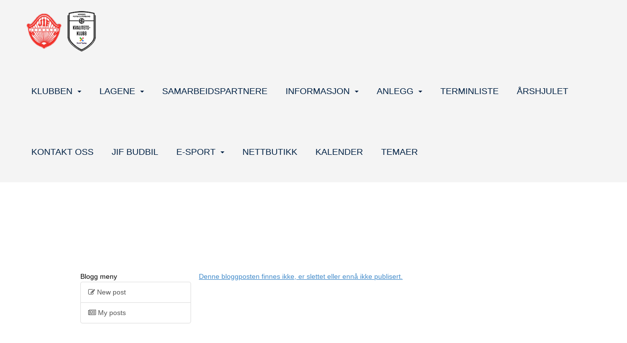

--- FILE ---
content_type: text/html
request_url: https://fotball.jif.no/next/blog/post/233033/invitasjon-til-trenerforum-jif-fotball-
body_size: 101435
content:

<!DOCTYPE html>
<html lang="no">
<head>
    <meta charset="utf-8" />
    <meta name="viewport" content="width=device-width, initial-scale=1.0" />
    
    <title></title>
    <link rel="shortcut icon" href="/files/favicon/200000195/7956/2023/12/5/ce112b94-8ab9-4607-88b3-bba5ee9b069b.png" type="image/x-icon" />
<script>
    (function () {
        var site = {"site":{"siteId":6222,"nifOrgSyncActive":true,"orgId":684524,"federationId":0,"applicationId":200000195,"applicationLogo":"https://cdn-bloc.no/background/200000195/394/2018/10/9/idrettenonline-logo.png","siteProfileUserId":1103214414,"siteProfileUserName":"Jevnaker IF Fotball","sitename":"Jevnaker Fotball","domain":"fotball.jif.no","mainSite":{"siteId":6222,"nifOrgSyncActive":true,"orgId":684524,"federationId":0,"applicationId":200000195,"applicationLogo":null,"siteProfileUserId":1103214414,"siteProfileUserName":"Jevnaker IF Fotball","sitename":"Jevnaker Fotball","domain":"fotball.jif.no","mainSite":null}},"mininetwork":{"siteId":6222,"miniNetworkId":218,"miniNetworkTitle":"JIF Allianse","domain":"fotball.jif.no","userId":1103214414,"mainSiteId":0,"siteIdForMemberDetails":0,"siteIdForEconomy":0},"isoCode":"nb-no","updateTime":"2025-11-03T13:24:24.9207957+01:00","dateFormat":"dd.mm.yy","webApiEndpoint":"https://webapi.webfarm3.bloc.no"};
        var siteContext = {"site":{"siteId":6222,"nifOrgSyncActive":true,"orgId":684524,"federationId":0,"applicationId":200000195,"applicationLogo":"https://cdn-bloc.no/background/200000195/394/2018/10/9/idrettenonline-logo.png","siteProfileUserId":1103214414,"siteProfileUserName":"Jevnaker IF Fotball","sitename":"Jevnaker Fotball","domain":"fotball.jif.no","mainSite":{"siteId":6222,"nifOrgSyncActive":true,"orgId":684524,"federationId":0,"applicationId":200000195,"applicationLogo":null,"siteProfileUserId":1103214414,"siteProfileUserName":"Jevnaker IF Fotball","sitename":"Jevnaker Fotball","domain":"fotball.jif.no","mainSite":null}},"mininetwork":{"siteId":6222,"miniNetworkId":218,"miniNetworkTitle":"JIF Allianse","domain":"fotball.jif.no","userId":1103214414,"mainSiteId":0,"siteIdForMemberDetails":0,"siteIdForEconomy":0},"isoCode":"nb-no","updateTime":"2025-11-03T13:24:24.9207957+01:00","dateFormat":"dd.mm.yy","webApiEndpoint":"https://webapi.webfarm3.bloc.no"};
        var userContext = {"mainProfile":{"userId":0,"guid":"","username":"","firstname":"","lastname":"","sex":0,"image":"","profileTypeId":0,"isPrimaryAccount":false},"currentProfile":{"userId":0,"guid":"","username":"","firstname":"","lastname":"","sex":0,"image":"","profileTypeId":0,"isPrimaryAccount":false},"accountId":0,"email":"","isWebmaster":false,"isPublisher":false,"isDevAdmin":false,"isNetworkAdmin":false,"updateTime":"2025-11-03T13:24:24.9252273+01:00"};
        var themeCollectionContext = {"id":0,"name":null,"thumbnail":null,"header":{"id":0,"lastModified":"2024-06-05T12:06:40.0686734Z","title":null,"favIcon":"/files/favicon/200000195/7956/2023/12/5/ce112b94-8ab9-4607-88b3-bba5ee9b069b.png","siteId":0,"image":null,"updateTime":"0001-01-01T00:00:00","css":"","creator":null,"isPublic":false,"about":null},"logo":{"lastModified":"2024-06-05T12:06:40.7405379Z","fileName":"","uploadTime":"2023-01-26T13:39:12.1923377+01:00","imageWidth":959,"imageHeight":959,"logoTopPosition":0,"logoLeftPosition":0,"logoMarginBottom":0,"logoCustomWidth":0,"logoCustomHeight":0,"containerHeight":959,"containerWidth":984,"logoVisibility":"always","disabled":true,"wrapperWidth":"984px","wrapperBackgroundColor":"","url":"/","wrapperMarginLeft":"0px","wrapperMarginRight":"0px","wrapperMarginTop":"0px","wrapperMarginBottom":"0px","wrapperBackgroundImage":"","wrapperBackgroundThemePosition":"","wrapperBackgroundThemeRepeat":"","wrapperBackgroundThemeFixedImage":"","wrapperBackgroundThemeSize":""},"background":{"id":0,"lastModified":"2024-06-05T12:06:39.4429447Z","categoryId":0,"title":null,"backgroundThemefile":"","backgroundThemeRepeat":"no-repeat","backgroundThemeColor":"rgb(255, 255, 255)","backgroundThemeFixedImage":"scroll","backgroundThemePosition":"center top","backgroundThemeSize":"auto"},"widgetAppearance":{"id":0,"lastModified":"2024-06-05T12:06:41.0686618Z","name":null,"enableWidgetAppearanceBorderRadius":false,"contentBorderColor":"#ffffff","contentFontColor":"#000000","contentBorderWidth":"0","contentBgColor":"#ffffff","paddingTop":"0px","paddingBottom":"0px","paddingLeft":"0px","paddingRight":"0px","wbgcolor":"rgba(255, 255, 255, 0)","wBoxedBorderColor":"#e7e7e7","wHeaderBgColor":"rgba(255, 255, 255, 0)","wBaseFontColor":"rgb(22, 22, 29)","wHeaderFontColor":"#000000","wHeaderTextAlign":"left","wCornerRadius":"0px","contentBorderRadius":"0px","wHeaderFontSize":"15px","wHeaderFontWeight":"bold","wHeaderFontFamily":"","wHeaderLinkColor":"#0054a6","wHeaderPadding":"8px","headerPaddingTop":"8px","headerPaddingRight":"8px","headerPaddingBottom":"8px","headerPaddingLeft":"8px","wContentPadding":"10px","contentPaddingTop":"10px","contentPaddingBottom":"10px","contentPaddingLeft":"10px","contentPaddingRight":"10px","wBoxedBorderWidth":"0","wBoxedBorderStyle":"none","wHeaderBorderWidth":"0","wHeaderBorderStyle":"none","wHeaderBorderColor":"#e7e7e7","wContentBorderWidth":"0","wContentBorderStyle":"none","wContentBorderColor":"#e7e7e7","siteLinkColor":"#0054a6","siteLinkHoverColor":"#0054a6","siteLinkActiveColor":"#0054a6","siteLinkVisitedColor":"#0054a6"},"font":{"lastModified":"2024-06-05T12:06:41.3811576Z","headingTextTransform":"none","headingFontColor":"rgb(22, 22, 29)","baseFontStyle":"normal","baseFontSize":"18px","baseFontFamily":"'Poppins', sans-serif;","baseFontColor":"rgb(22, 22, 29)","baseFontWeigthForJson":"normal","headingFontFamilyJson":"'Poppins', sans-serif;","headingFontStyleJson":"normal","headingFontWeightJson":"700","fontLineHeightJson":"1.5","headingLineHeight":"1.3","headingLetterSpacing":"","baseFontLetterSpacing":"normal"},"form":{"lastModified":"2024-06-05T12:06:43.2561356Z","enableFormControlBorderRadius":false,"smallFormControlBorderRadius":"3px","defaultFormControlBorderRadius":"4px","largeFormControlBorderRadius":"6px"},"navigation":{"lastModified":"2024-06-10T09:07:08.8717433Z","templateId":0,"height":"","fontWeight":"400","borderRadius":"0px 0px 0px 0px","borderTopLeftRadius":"0px","borderTopRightRadius":"0px","borderBottomRightRadius":"0px","borderBottomLeftRadius":"0px","submenuWidth":"200px","navOutherWidth":"100%","navInnerWidth":"1200px","width":"","logoImage":"https://cdn-bloc.no/background/200000195/6222/2024/6/10/638536144276999329nobg.png","mobileLogoImage":"","logoImageHeight":"94px","placementPosition":"belowLogoContainer","paddingLeft":"0px","paddingRight":"0px","paddingTop":"12px","paddingBottom":"12px","marginLeft":"16px","marginRight":"16px","marginTop":"40px","marginBottom":"40px","navOuterMarginTop":"0px","navOuterMarginRight":"0px","navOuterMarginBottom":"0px","navOuterMarginLeft":"0px","color":"","background":"rgb(244, 244, 244)","border":"rgba(255, 255, 255, 0)","linkColor":"rgb(0, 33, 68)","linkHoverColor":"rgb(115, 136, 143)","linkHoverBackground":"rgba(255, 255, 255, 0)","linkActiveColor":"rgb(115, 136, 143)","linkActiveBackground":"rgba(255, 255, 255, 0)","linkDisabledColor":"","linkDisabledBackground":"","brandColor":"","brandHoverColor":"","brandHoverBackground":"","brandText":"","brandVisibility":"always","brandUrl":"","brandMargins":"15px 0px 15px 0px","mobileBrandMargins":"0px 0px 0px 0px","toggleHoverBackground":"","toggleIconBarBackground":"","toggleBorderColor":"","alwaysUseToggler":false,"borderWidth":"0px","fontFamily":"'Nunito Sans', sans-serif;","textTransform":"uppercase","backgroundImage":"","fontSize":"18px","textAlignment":"right","stickyTop":false},"style":{"id":0,"lastModified":"2024-06-05T12:06:42.0061749Z","name":null,"sex0":"#41a3d5","sex1":"#0178cc","sex2":"#ea1291","borderRadiusBase":"4px","borderRadiusSmall":"3px","borderRadiusLarge":"6px","linkColor":"rgb(236, 94, 0)","linkHoverColor":"rgb(0, 0, 0)","linkActiveColor":"rgb(236, 94, 0)","linkVisitedColor":"rgb(236, 94, 0)"},"canvas":{"id":0,"lastModified":"2024-06-05T12:06:42.2873999Z","logoContainerSize":"984px","navContainerSize":"984px","contentSize":"1170px","contentBackgroundColor":"Transparent","contentMarginTop":"0px","contentMarginBottom":"0px","contentPaddingTop":"16px","contentPaddingBottom":"16px","contentPaddingLeft":"16px","contentPaddingRight":"16px","sectionPaddingTop":"16px","sectionPaddingBottom":"0px","sectionPaddingLeft":"16px","sectionPaddingRight":"16px","columnPaddingTop":"0px","columnPaddingBottom":"0px","columnPaddingLeft":"8","columnPaddingRight":"8","logoContainerFloat":"none","navContainerFloat":"none","contentFloat":"none"},"buttons":{"id":0,"lastModified":"2024-06-05T12:06:42.6155233Z","name":null,"defaultButtonBackgroundColor":"#f0f0f0","defaultButtonTextColor":"#333333","defaultButtonBorderColor":"#cccccc","primaryButtonBorderColor":"rgb(255, 29, 37)","primaryButtonBackgroundColor":"rgb(255, 29, 37)","primaryButtonTextColor":"#ffffff","dangerButtonBackgroundColor":"#d9534f","dangerButtonTextColor":"#ffffff","dangerButtonBorderColor":"#d43f3a","successButtonBackgroundColor":"#5cb85c","successButtonTextColor":"#ffffff","successButtonBorderColor":"#4cae4c","defaultButtonBorderWidth":"#1px","defaultButtonBorderRadius":"#4px","successButtonBorderRadius":"4px","successButtonBorderWidth":"1px","primaryButtonBorderRadius":"4px","primaryButtonBorderWidth":"1px","warningButtonBackgroundColor":"#f0ad4e","warningButtonBorderColor":"#eea236","warningButtonBorderRadius":"4px","warningButtonBorderWidth":"1px","warningButtonTextColor":"#ffffff","dangerButtonBorderRadius":"4px","dangerButtonBorderWidth":"1px","infoButtonBackgroundColor":"#5bc0de","infoButtonBorderColor":"#46b8da","infoButtonBorderRadius":"4px","infoButtonBorderWidth":"1px","infoButtonTextColor":"#ffffff"},"topbar":{"lastModified":"2024-06-05T12:06:42.9436399Z","topbarExtendedMenuJson":null,"topbarExtendedMenuIsEnabled":false,"topbarExtendedMenuTitle":null,"topbarTemplate":"Minimal","displayTopbarComponent":"true","displayLanguagePicker":false,"displaySignup":false,"displaySignin":true,"displaySearch":false,"displayFAQ":false,"displaySearchForAdministrators":true,"displayNetworkMenu":true,"displayPublishingToolV2":1,"displayPublishingTool":true,"displayMessageIcon":true,"displayAdminModusTool":true,"networkMenuTitle":"","logo":"","logoLink":"","faqLink":"/help/faq/overview","hideOnScroll":false,"backgroundColor":"#222222","backgroundHoverColor":"#2e2e2e","linkColor":"#9a9a9a","linkHoverColor":"#ffffff","borderColor":"#333"},"footer":{"id":0,"lastModified":"2024-06-05T12:10:02.0186944Z","name":null,"imagePath":null,"widgetPageFooterPageId":82340,"footerCode":"","footerPoweredByBloc":true,"footerLinkFontSize":"14px","footerLinkFontWeight":"bold","footerLinkColor":"white","footerPadding":"0","footerBackgroundColor":"Transparent","footerTextColor":"white"},"frontpage":{"type":1,"pageId":82341,"url":"/next/p/82341/hjem","newsFeedAsFrontpageForSignedInUsers":false},"settings":{"siteHasPOSModule":false,"siteHasWebsiteModule":true,"siteHasFileArchive":false,"siteHasEventModule":true,"siteHasStatsModule":true,"siteHasMemberAdministrationModule":true,"siteHasNewsletter":true,"siteHasBannerAdsFromNetwork":1,"websiteIsOnline":true,"googleTag":null,"googleAnalyticsTrackId":null,"googleAnalyticsTrackIdV4":null,"facebookPixelId":null,"twitterShareBtn":false,"noRobots":null,"robotTxtInfoSiteMapJson":"{\"siteMapForWidgetPages\":true,\"siteMapForEvents\":true,\"siteMapForClassifieds\":true,\"siteMapForBlogPosts\":true,\"siteMapForForum\":true,\"RobotsTxt\":\"\"}","signinRule_UrlToView":null,"paymentPackage":"Basic","signInRule_WhoCanSignIn":0,"signInRule_FacebookLogin":0,"signInRule_WithBankId":0,"signUpRule_WhoCanSignUp":1,"signupRule_SignupWithFacebook":0,"mainCompetitionId":0,"pluginNewsletterPopupIsActive":null},"bootstrap":{"screen_xs_min":"480px","screen_sm_min":"768px","screen_md_min":"992px","screen_lg_min":"1200px","screen_lg_max":"2048","screen_xs_max":"767px","screen_sm_max":"991px","screen_md_max":"1199px"},"localization":{"isocode":"nb-no","languageId":4,"googleTranslateISO":"no","winCode":"NO","macCode":"no_NB","htmlLang":"no","froalaLangCode":"nb","ll_CC":"nb_NO","backuplanguage":"en-us","languageName":"Norwegian","flag":"flags/no.gif","nativeName":"Bokmål"},"customHTML":{"headHtml":"","bodyData":"","footerData":""},"websiteArticleSettings":{"displayRightColMyLastPost":true,"displayRightColArticleCategories":true,"displayRightColArticlePostSortedByYear":true}};

        function createProtectedProxy(obj) {
            return new Proxy(obj, {
                set(target, key, value) {
                    const error = new Error();
                    const stackTrace = error.stack || '';
                    console.warn(`Attempted to set ${key} to ${value}. Stack trace:\n${stackTrace}`);
                    return true;
                },
            });
        }

        window.safeProxy = new Proxy({
            Site: createProtectedProxy(site),
            SiteContext: createProtectedProxy(siteContext),
            UserContext: createProtectedProxy(userContext),
            ThemeCollectionContext: createProtectedProxy(themeCollectionContext)
        }, {
            set(target, key, value) {
                if (key === 'Site' || key === 'SiteContext' || key === 'UserContext' || key === 'ThemeCollectionContext') {
                    console.log(`Attempted to set ${key} to ${value}`);
                    return true;
                }
                target[key] = value;
                return true;
            },
        });

        window.Site = window.safeProxy.Site;
        window.SiteContext = window.safeProxy.SiteContext;
        window.UserContext = window.safeProxy.UserContext;
        window.ThemeCollectionContext = window.safeProxy.ThemeCollectionContext;
    })();
</script>

    <script>
        // Used to defer background-image in css
        window.onload = (e) => document.body.classList.add('loaded');
    </script>

    <script src="/next/js/vendors/jquery/jquery.min.js"></script>
    <script src="https://oldjs.bloc.net/scripts/bloc-primer.js"></script>



    <link rel="stylesheet" crossorigin="anonymous" href="https://vue.webfarm3.bloc.no/frontend/2.245.7/frontend.css">



<script type="module" crossorigin="anonymous" src="https://vue.webfarm3.bloc.no/frontend/2.245.7/index.js"></script>
    
    

    
    

    
    

    








</head>
<body class="requires-bootstrap-css">
    <!-- FrontendBaseLayout-->
    <style>
        @media only screen and (min-width : 768px) {
            #logo {
                position: absolute;
            }
        }
        #logoWrapper {
            background-size: var(--theme-logo-wrapper-bg-size);
            background-color: var(--theme-logo-wrapper-bg-color);
            background-repeat: var(--theme-logo-wrapper-bg-repeat);
            background-position: var(--theme-logo-wrapper-bg-position);
            background-attachment: var(--theme-logo-wrapper-bg-attachment);
            width: calc(var(--theme-logo-wrapper-width) - var(--theme-logo-wrapper-margin-right) - var(--theme-logo-wrapper-margin-left));
            margin: var(--theme-logo-wrapper-margin-top) auto var(--theme-logo-wrapper-margin-bottom);
            float: var(--theme-logo-logo-container-float);
            max-width: 100%;
        }

        #logoContainer {
            width: 100%;
            margin: 0 auto;
            position: relative;
            overflow: hidden;
            max-width: var(--theme-logo-container-width);
        }

        #logo img {
            max-width: 100%;
        }
        /* Logo when mobile*/
        @media (max-width: 767px) {
            #logoContainer {
                height: auto !important;
            }
            #logo {
                padding-top: 0;
                position: static !important;
            }
            #logo img {
                height: auto !important;
            }
        }
    </style>
<style>

        .navbar-brand-image img {
            height:50px;
        }
            @media (max-width: 767px) {

                .navbar-brand-image img {
                    height:50px;
                }
            
            body { 
                padding-top:45px !important;
            }
                }
</style>
<style>
    .bloc-skip-nav-link {
            position: absolute;
            z-index: 99999999;
            left: 0px;
            top: 0px;
            text-decoration: underline;
            color: white !important;
            background-color: #000;
            padding: 0.75rem 1.5rem;
            border-bottom-right-radius: 0.5rem;
            transform: rotateY(90deg);
            transform-origin: left;
            transition: all .2s ease-in-out;
        }

        .bloc-skip-nav-link:focus {
            transform: rotateY(0deg);
            color: white;
            left: 2px;
            top: 2px;
            outline: 1px solid #fff;
            outline-offset: 2px;
            box-shadow: 0 0 0 2px #000, 0 0 0 3px #fff;
        }
        @media (prefers-reduced-motion: reduce) {
            .bloc-skip-nav-link {
                transition: none !important;
            }
        }
</style>

<style id="bloc-navbar-style">
	/*
        Navigation
        Variables needs to be placed on body tag, because we also use them in widgets.

        NB! Do not edit without making the same changes in
        Bloc.Vue\src\components\Theme\ThemeMainMenu.vue
    */
    body {

        /* Size */
        --theme-mainmenu-outer-width: 100%;
        --theme-mainmenu-outer-margin-top: 0px;
        --theme-mainmenu-outer-margin-bottom: 0px;
        --theme-mainmenu-inner-width: 1200px;

        /* Font */
        --theme-mainmenu-font-size: 18px;
        --theme-mainmenu-font-family: 'Nunito Sans', sans-serif;;
        --theme-mainmenu-font-weight: 400;
        --theme-mainmenu-text-transform: uppercase;
        --theme-mainmenu-color: ;

        /* Background */
        --theme-mainmenu-background: rgb(244, 244, 244);

        /* Border */
        --theme-mainmenu-border: rgba(255, 255, 255, 0);
        --theme-mainmenu-border-radius: 0px 0px 0px 0px;
        --theme-mainmenu-border-top-left-radius: 0px;
        --theme-mainmenu-border-top-right-radius: 0px;
        --theme-mainmenu-border-bottom-right-radius: 0px;
        --theme-mainmenu-border-bottom-left-radius: 0px;
        --theme-mainmenu-border-width: 0px;

        /* Brand */
        --theme-mainmenu-brand-margins: 15px 0px 15px 0px;
        --theme-mainmenu-brand-hover-color: ;
        --theme-mainmenu-brand-hover-background: ;
        --theme-mainmenu-mobile-brand-margins: 0px 0px 0px 0px;

        /* Link */
        --theme-mainmenu-link-color: rgb(0, 33, 68);
        --theme-mainmenu-link-hover-color: rgb(115, 136, 143);
        --theme-mainmenu-link-hover-background: rgba(255, 255, 255, 0);
        --theme-mainmenu-link-active-color: rgb(115, 136, 143);
        --theme-mainmenu-link-active-background: rgba(255, 255, 255, 0);

        /* Toggle */
        --theme-mainmenu-toggle-border-color: ;
        --theme-mainmenu-toggle-hover-background: ;

        /* Padding */
        --theme-mainmenu-padding-top: 12px;
        --theme-mainmenu-padding-bottom: 12px;
        --theme-mainmenu-padding-left: 0px;
        --theme-mainmenu-padding-right: 0px;

        /* Margin */
        --theme-mainmenu-margin-top: 40px;
        --theme-mainmenu-margin-bottom: 40px;
        --theme-mainmenu-margin-left: 16px;
        --theme-mainmenu-margin-right: 16px;
        /* Submenu */
        --theme-mainmenu-submenu-width: 200px;

        /* Logo */
        --theme-mainmenu-logo-height: 94px;
        --theme-mainmenu-toggle-icon-bar-background: ;
    }


    .navContainer {
        margin-top: var(--theme-mainmenu-outer-margin-top);
        margin-bottom: var(--theme-mainmenu-outer-margin-bottom);
        font-size: var(--theme-mainmenu-font-size, inherit);
		width: var(--theme-mainmenu-outer-width, 984px);
		max-width:100%;
    }
	/* Navbar */
    .bloc-navbar {
		font-family: var(--theme-mainmenu-font-family, inherit) !important;
		background-image: var(--theme-mainmenu-background-image, none);
        background-color: var(--theme-mainmenu-background);
		text-transform: var(--theme-mainmenu-text-transform, normal);
        font-weight: var(--theme-mainmenu-font-weight, normal);
        border-color: var(--theme-mainmenu-border);
        border-width: var(--theme-mainmenu-border-width);
    }
    .bloc-navbar .container-fluid {
        /* todo: add the default value for container-fluid or canvas here. */
        width:var(--theme-mainmenu-inner-width, 984px);
		max-width:100%;
    }


	/* Brand */

    .bloc-navbar .navbar-brand img {
        margin:8px;
        border-radius:2px;
        height:32px;
        max-height:32px;
    }
@media only screen and (max-width: 767px) {.bloc-navbar .navbar-brand {height: auto;} .bloc-navbar .navbar-brand img {margin: var(--theme-mainmenu-mobile-brand-margins);height:50px;max-height:50px;}}

	@media only screen and (min-width: 768px) {.bloc-navbar .navbar-brand img {margin: var(--theme-mainmenu-brand-margins);height: var(--theme-mainmenu-logo-height); max-height:none;}}
    .bloc-navbar .gtranslate_menu_class {
        float: right;
        padding-left: var(--theme-mainmenu-padding-left);
        padding-right: var(--theme-mainmenu-padding-right);
        padding-top: var(--theme-mainmenu-padding-top);
        padding-bottom: var(--theme-mainmenu-padding-bottom);
        margin-left: var(--theme-mainmenu-margin-left);
        margin-right: var(--theme-mainmenu-margin-right);
        margin-top: var(--theme-mainmenu-margin-top);
        margin-bottom: var(--theme-mainmenu-margin-bottom);
    }
	.bloc-navbar .navbar-brand:hover,
	.bloc-navbar .navbar-brand:focus {
		color:var(--theme-mainmenu-brand-hover-color);
		background-color: var(--theme-mainmenu-brand-hover-background);
	}
	/* Text */
	.bloc-navbar .navbar-text {
		color: var(--theme-mainmenu-color);
	}
    .bloc-navbar .navbar-brand.navbar-brand-image,
    .bloc-navbar .navbar-brand.navbar-brand-image:focus,
    .bloc-navbar .navbar-brand.navbar-brand-image:active,
    .bloc-navbar .navbar-brand.navbar-brand-image:hover{
        height:auto;
        background-color:transparent;
    }

	/* Navbar links */
	.bloc-navbar .navbar-nav > li > a,
    .bloc-navbar .navbar-brand {
		color: var(--theme-mainmenu-link-color);
        font-weight:var(--theme-mainmenu-font-weight);
	}
	.bloc-navbar .navbar-nav > li > a:hover,
	.bloc-navbar .navbar-nav > li > a:focus,
    .bloc-navbar .navbar-brand:hover,
    .bloc-navbar .navbar-brand:focus {
		color: var(--theme-mainmenu-link-hover-color);
		background-color: var(--theme-mainmenu-link-hover-background);
	}
	.bloc-navbar .navbar-nav > .active > a,
	.bloc-navbar .navbar-nav > .active > a:hover,
	.bloc-navbar .navbar-nav > .active > a:focus,
    .bloc-navbar .navbar-brand:active,
    .bloc-navbar .navbar-brand:hover,
    .bloc-navbar .navbar-brand:focus {
		color: var(--theme-mainmenu-link-active-color);
		background-color: var(--theme-mainmenu-link-active-background);
	}
	.bloc-navbar .navbar-nav > .open > a,
	.bloc-navbar .navbar-nav > .open > a:hover,
    .bloc-navbar .navbar-nav > .open > a:focus {
        background-color: var(--theme-mainmenu-link-active-background);
        color:var(--theme-mainmenu-link-active-color) !important;
    }
	/* Navbar Toggle */
	.bloc-navbar .navbar-toggle {
		border-color: var(--theme-mainmenu-link-color);
	}
	.bloc-navbar .navbar-toggle:hover,
	.bloc-navbar .navbar-toggle:focus {
        border-color: var(--theme-mainmenu-link-hover-color);
		background-color: var(--theme-mainmenu-link-hover-background);
	}
	.bloc-navbar .navbar-toggle .icon-bar {
		background-color: var(--theme-mainmenu-link-color);
	}
    .bloc-navbar .navbar-toggle:hover .icon-bar,
    .bloc-navbar .navbar-toggle:focus .icon-bar {
		background-color: var(--theme-mainmenu-link-hover-color);
	}
	/* Navbar Collapsable */
	.bloc-navbar .navbar-collapse,
	.bloc-navbar .navbar-form {
		border-color: var(--theme-mainmenu-border);
	}
	.bloc-navbar .navbar-collapse {
		max-height:none;
	}
	/* Navbar Link (not used in main menu ) */
	.bloc-navbar .navbar-link {
		color: var(--theme-mainmenu-link-color);
	}
	.bloc-navbar .navbar-link:hover {
		color: var(--theme-mainmenu-link-hover-color);
	}
	/* Dropdowns */
	.bloc-navbar .dropdown-menu {
		color: var(--theme-mainmenu-color) !important;
		background-color: var(--theme-mainmenu-background);
        border-top:0;
	}
	.bloc-navbar .dropdown-menu > li > a {
		color: var(--theme-mainmenu-link-color);
	}
	.bloc-navbar .dropdown-menu > li > a:hover,
	.bloc-navbar .dropdown-menu > li > a:focus {
		color: var(--theme-mainmenu-link-hover-color);
		background-color: var(--theme-mainmenu-link-hover-background);
	}
	.bloc-navbar .navbar-nav .open .dropdown-menu > .active > a,
	.bloc-navbar .navbar-nav .open .dropdown-menu > .active > a:hover,
	.bloc-navbar .navbar-nav .open .dropdown-menu > .active > a:focus {
		color: var(--theme-mainmenu-link-active-color);
		background-color: var(--theme-mainmenu-link-active-background);
	}
	.bloc-navbar .has-link > a.caret-trigger {
		padding-left: 0;
	}
    .bloc-navbar b.caret {
		margin-left:10px;
	}
    .bloc-navbar .fa.fa-plus {
		line-height:20px;
	}

	#toggle-mobile-menu {
		display: none;
	}

	/* TABS AND DESKTOP ONLY */
	@media (min-width: 768px) {

        .bloc-navbar {
            border-top-left-radius: var(--theme-mainmenu-border-top-left-radius);
            border-top-right-radius: var(--theme-mainmenu-border-top-right-radius);
            border-bottom-right-radius: var(--theme-mainmenu-border-bottom-right-radius);
            border-bottom-left-radius: var(--theme-mainmenu-border-bottom-left-radius);
		}
        .bloc-navbar .navbar-brand img {
            border-top-left-radius: var(--theme-mainmenu-border-radius);
            border-bottom-left-radius: var(--theme-mainmenu-border-radius);
        }
		.bloc-navbar {
			min-height:0 !important;
		}
        .bloc-navbar .navbar-header > a.navbar-brand {
				padding-top:var(--theme-mainmenu-padding-top);

				padding-bottom:var(--theme-mainmenu-padding-bottom);
        }
		.bloc-navbar .navbar-nav > li > a {
			color: rgb(0, 33, 68);
				padding-left:var(--theme-mainmenu-padding-left);

				padding-right:var(--theme-mainmenu-padding-right);

				padding-top:var(--theme-mainmenu-padding-top);


				padding-bottom:var(--theme-mainmenu-padding-bottom);



				margin-left:var(--theme-mainmenu-margin-left);


				margin-right:var(--theme-mainmenu-margin-right);

				margin-top:var(--theme-mainmenu-margin-top);

				margin-bottom:var(--theme-mainmenu-margin-bottom);


		}

		.bloc-navbar .navbar-nav .open .dropdown-menu {
			float: right;
            min-width:var(--theme-mainmenu-submenu-width) !important;
		}

		.bloc-navbar .navbar-nav .dropdown-submenu > a:hover:after {
			border-left-color: var(--theme-link-active-color);
		}

		.bloc-navbar .navbar-nav > li.has-link > a,
		.bloc-navbar .navbar-nav > li > a.dropdown-toggle {
			float: left;
		}

		.bloc-navbar .navbar-nav i.fa {
			display: none; /* display none here will hide fa-icons */
		}
        .bloc-navbar .navbar-nav > li > a > i.fa {
			display: inline-block;
		}

		.bloc-navbar .has-link .dropdown-menu {
			right: 0;
			left:auto;
		}

		/* Sub-Submenus */
		.bloc-navbar .dropdown-submenu .dropdown-menu{
			left: 100%;
		}

        .bloc-navbar .navbar-nav.navbar-right > li:last-child .dropdown-submenu .dropdown-menu{
            right: 100%;
            left: auto;
        }

        /* Center align menu */


			.bloc-navbar .navbar-nav {float: right; }


			.bloc-navbar .navbar-nav > li {float: none;display: inline-block;}.bloc-navbar .navbar-nav > li > a.dropdown-toggle {float:none;}.bloc-navbar .navbar .navbar-collapse {text-align: center;}.bloc-navbar .navbar .dropdown-menu{text-align:left; }


	}

    /*
    MOBILE ONLY
	*/

	@media (max-width: 767px) {
        #navContainer .navbar-header {
            display: grid;
            align-items: stretch;
grid-template-columns: 0 min-content auto minmax(min-content, 15%) 0;
        }
        #toggle-mobile-menu {
            display: grid;
            place-items: center;
margin: 0.25rem 0.25rem 0.25rem 1rem;
			color: var(--theme-mainmenu-link-color, var(--theme-link-color, #00F));
        }
            #toggle-mobile-menu:hover {
                color: var(--theme-mainmenu-link-hover-color);
                background-color: var(--theme-mainmenu-link-hover-background);
            }


            /*#toggle-mobile-menu:focus-visible {
                outline: 5px auto -webkit-focus-ring-color;
                outline-offset: -2px;
                box-shadow: 0 0 0 2px var(--theme-link-color), 0 0 0 3px white;
                border-radius: 3px;
            }*/
            #navContainer a.navbar-brand-image {
            margin-right: 2rem;
			margin: 0.25rem 1rem 0.25rem 0.25rem;
        }
        #bloc-navbar-main {
            font-size: 120%;
            display: none;
            position: absolute;
            left: 0;
            width: 100%;
            overflow-y: auto;
            scrollbar-gutter: stable;
            z-index: 1020;
            max-height: calc(100vh - var(--mobile-menu-height, 100px));
            background-color: var(--theme-mainmenu-background);
            margin: 0 !important;
            border-bottom: 2px solid rgba(0, 0, 0, 0.22);
        }
            #bloc-navbar-main::-webkit-scrollbar {
                width: 0;
            }
            #bloc-navbar-main ul.navbar-nav {
				width:100%;
                padding-bottom: 4px;
                margin: 0 !important;
            }
                #bloc-navbar-main ul.navbar-nav > li {
                    border-top-color: rgba(0, 0, 0, 0.22);
					border-top-width: 1px;
                    border-top-style: solid;
                }
                    #bloc-navbar-main ul.navbar-nav > li > a {
                        display: flex;
                        justify-content: space-between;
                        align-items: center;
                        padding: 1.5rem 1rem;
                    }
                        #bloc-navbar-main ul.navbar-nav > li > a > i {
                            margin-top: -1rem;
                            margin-bottom: -1rem;
                        }
        .bloc-navbar .navbar-nav .open .dropdown-menu > li > a {
			color: var(--theme-mainmenu-link-color);
		}

		.bloc-navbar .navbar-nav .open .dropdown-menu > li > a:hover,
		.bloc-navbar .navbar-nav .open .dropdown-menu > li > a:focus {
			color: var(--theme-mainmenu-link-hover-color:);
		}

		.bloc-navbar .navbar-nav .dropdown-submenu > a:hover:after {
			border-top-color: var(--theme-mainmenu-link-active-color);
		}

		.bloc-navbar b.caret {
			display: none;
		}

		.bloc-navbar .navbar-nav .dropdown-submenu > a:after {
			display: none;
		}

		.bloc-navbar .has-link > a.caret-trigger {
			padding-left: 0;
			position: absolute;
			right: 0;
			top: 0;
		}

		.bloc-navbar .has-link > a > i.fa {
			display: none;
		}

		.bloc-navbar .has-link > .caret-trigger > i.fa {
			display: block;
		}

        /*
          Hide the [+] icon on items with sub-sub for mobile view
          Add indent on the sub-sub menu
        */


        .bloc-navbar .menu-depth-0.open .menu-depth-1 ul {
          display:block !important;
        }
        .bloc-navbar .menu-depth-1 .dropdown-toggle i,
        .bloc-navbar .menu-depth-1 .dropdown-toggle b{
          display:none !important;
        }

		.bloc-navbar .menu-depth-0 .dropdown-menu li a {
			padding-left:20px !important;
		}
		.bloc-navbar .menu-depth-1 .dropdown-menu li a {
			padding-left:40px !important;
		}
		.bloc-navbar .menu-depth-1 .dropdown-menu li a:before{
			content:'•  ';
		}
		.bloc-navbar .menu-depth-2 .dropdown-menu li a {
			padding-left:60px !important;
		}
		.bloc-navbar .menu-depth-3 .dropdown-menu li a {
			padding-left:90px !important;
		}
	}
</style>
<script>
	(function () {
		function isChildOf(child, parent) {
			if (parent === null)
				return false;
			let node = child.node;
			while (node !== null) {
                if (node === parent) {
                    return true;
                }
                node = node.parentNode;
			}
			return false;
		}

		function debounce(func, wait) {
			let timeout;
			return function (...args) {
				clearTimeout(timeout);
				timeout = setTimeout(() => func.apply(this, args), wait);
			};
		}

		function updateMenuVariable() {
			const poweredByHeight = document.getElementById('poweredBy')?.clientHeight ?? 0;
			const topbarHeight = document.querySelector('nav.navbar.navbar-minimal')?.clientHeight ?? 0;
			const otherTopbarHeight = document.querySelector('nav.navbar.navbar-default')?.clientHeight ?? 0;
			const navbarHeaderHeight = document.getElementById('navContainer')?.querySelector('.navbar-header')?.clientHeight ?? 0;
			const logoContainerHeight = document.getElementById('logoWrapper')?.clientHeight ?? 0;

			const newValue = poweredByHeight + topbarHeight + (navbarHeaderHeight*2) + logoContainerHeight + otherTopbarHeight;

			document.body.style.setProperty('--mobile-menu-height', `${newValue}px`);
		}

		const debouncedUpdateMenuVariable = debounce(updateMenuVariable, 50);

		const resizeObserver = new ResizeObserver((entries) => {
			for (let entry of entries) {
				if (entry.target === document.body) {
					debouncedUpdateMenuVariable();
				}
			}
		});

		resizeObserver.observe(document.body);

		const mutationObserver = new MutationObserver((mutations) => {
			// Filter out mutations caused by changes to the style element
			if (!mutations.some(mutation => mutation.target.id === 'bloc-navbar-style')) {
				debouncedUpdateMenuVariable();
			}
		});

		mutationObserver.observe(document.body, {
			childList: true,
			subtree: true,
		});

		window.addEventListener('resize', debouncedUpdateMenuVariable);

		function toggleBlocMobileMenu(ev) {
			ev.stopPropagation();
			const toggleBtnIcon = document.getElementById('toggle-mobile-menu').querySelector('span.fa');
			const navbarContent = document.getElementById('bloc-navbar-main');
			const mainContent = document.querySelector('main#content');
			const footerContent = document.querySelector('footer');

			if (navbarContent.style.display === 'block') {
				navbarContent.removeAttribute('style');
				document.body.style.overflow = '';

				
				toggleBtnIcon.classList.add('fa-bars');
				toggleBtnIcon.classList.remove('fa-times')

				// Remove event listeners if present
				mainContent.removeEventListener('click', toggleBlocMobileMenu);
				footerContent?.removeEventListener('click', toggleBlocMobileMenu);
			} else {
				// Open menu (remove scrolling on elements behind the menu)
				document.body.style.overflow = 'hidden';
				navbarContent.style.display = 'block';

				// Toggle the icon to open state
				toggleBtnIcon.classList.add('fa-times');
				toggleBtnIcon.classList.remove('fa-bars')

				navbarContent.getClientRects

				// Make sure the user is fully scrolled up to the menu
				const menuContainer = document.getElementById('navContainer');
				const menuContainerPos = menuContainer.getClientRects()[0]?.top ?? 0;

				// Topbar will be in the way
				const topbarHeight = document.querySelector('nav.navbar.navbar-minimal')?.clientHeight ?? 0;
				const otherTopbarHeight = document.querySelector('nav.navbar.navbar-default')?.clientHeight ?? 0;
				// Logo too, if it's in use
				const logoContainerHeight = document.getElementById('logoWrapper')?.clientHeight ?? 0;

				window.scrollTo(0, menuContainerPos - topbarHeight - otherTopbarHeight - logoContainerHeight);
				
				// Clicking on mainContent or footer should close the menu, but not on the first click (if the menu is in widget, ie. inside mainContent)
				if (!isChildOf(navbarContent, mainContent))
					mainContent.addEventListener('click', toggleBlocMobileMenu, { once: true });
				if (!isChildOf(navbarContent, footerContent))
					footerContent?.addEventListener('click', toggleBlocMobileMenu, { once: true });
			}
		}

		document.addEventListener('DOMContentLoaded', () => {
			console.log('attaching.');
            const toggleMobileMenu = document.getElementById('toggle-mobile-menu');
			if (toggleMobileMenu) {
				// Make sure we don't double-attach
				toggleMobileMenu.removeEventListener('click', toggleBlocMobileMenu);
				toggleMobileMenu.addEventListener('click', toggleBlocMobileMenu);
            }
        });
	})();

</script>
<div id="navContainer" class="navContainer" style="display:block;">
    <a class="bloc-skip-nav-link" href="#bloc-skip-nav">Hopp til sideinnhold</a>
	<nav class="bloc-navbar navbar " role="navigation" style="margin-bottom: 0;">
		<div class="container-fluid">
			<div class="navbar-header">
                        <a 
                            class="navbar-brand nopadding !p-0 navbar-brand-image "
                            href="/">
                            
                    <img  src="https://cdn-bloc.no/background/200000195/6222/2024/6/10/638536144276999329nobg.png?maxwidth=600&height=188&quality=90&scale=both" 
                        width=""
                        height="188"
                        data-src="https://cdn-bloc.no/background/200000195/6222/2024/6/10/638536144276999329nobg.png?maxwidth=600&height=188&quality=90&scale=both|https://cdn-bloc.no/background/200000195/6222/2024/6/10/638536144276999329nobg.png?maxwidth=1200&height=376&quality=90&scale=both" 
                        data-src-medium="https://cdn-bloc.no/background/200000195/6222/2024/6/10/638536144276999329nobg.png?maxwidth=600&height=188&quality=90&scale=both|https://cdn-bloc.no/background/200000195/6222/2024/6/10/638536144276999329nobg.png?maxwidth=1200&height=376&quality=90&scale=both" 
                        data-src-small="https://cdn-bloc.no/background/200000195/6222/2024/6/10/638536144276999329nobg.png?maxwidth=600&height=188&quality=90&scale=both|https://cdn-bloc.no/background/200000195/6222/2024/6/10/638536144276999329nobg.png?maxwidth=1200&height=376&quality=90&scale=both" 
                        data-original-image="https://cdn-bloc.no/background/200000195/6222/2024/6/10/638536144276999329nobg.png" 
                         title='Menu logo' style='max-width: none;' />
                    

                        </a>
                    <span></span>
                    <a id="toggle-mobile-menu" tabindex="0" role="button" class="btn" onkeypress="if (event.keyCode == 13 || event.key == ' ' || event.code == 'Space') { { this.click(); return false; }}">
                        <span class="sr-only">
                            Veksle navigasjon
                        </span>
                        <span class="fa fa-bars fa-2x"></span>
                    </a>
			</div>
			<div id="bloc-navbar-main">
                <ul class="nav navbar-nav navbar-right">
                    
								            <li class="dropdown  menu-depth-0" data-menuId="119920">
									            <a class="dropdown-toggle caret-trigger" data-toggle="dropdown" tabindex="0" onkeypress="if (event.keyCode == 13){{ this.click(); }}" >Klubben<b class="caret hidden-xs"></b><i class="fa visible-xs fa-plus pull-right"></i></a><ul class='dropdown-menu'>
								<li  data-menuId="119921">
									<a href="/next/page/styret" target="">Kontaktpersoner</a>
								</li>
								<li  data-menuId="125416">
									<a href="/next/p/86810/dommere-i-klubben" target="">Dommere i klubben</a>
								</li>
								<li  data-menuId="119922">
									<a href="/next/p/82301/klubbens-historie" target="">Klubbens historie</a>
								</li>
								<li  data-menuId="120022">
									<a href="/next/p/50961/det-skjedde" target="">Det skjedde</a>
								</li>
								<li  data-menuId="119923">
									<a href="/next/p/82302/aeresmedlemmer" target="">Æresmedlemmer</a>
								</li>
								<li  data-menuId="119924">
									<a href="/next/p/82303/klubbens-lov" target="">Klubbens lov</a>
								</li>
								<li  data-menuId="119925">
									<a href="/next/page/visjonverdiermal" target="">Visjon - Verdier - Mål</a>
								</li>
								<li  data-menuId="119926">
									<a href="/next/p/82305/organisasjonskart" target="">Organisasjonskart</a>
								</li>
								<li  data-menuId="119927">
									<a href="/next/p/82306/kvalitetsklubb" target="">Kvalitetsklubb</a>
								</li>
								<li  data-menuId="131009">
									<a href="/next/p/91386/medlemskontingent-og-treningsavgift" target="">Medlemskontingent og treningsavgift</a>
								</li>
								<li  data-menuId="119929">
									<a href="/next/p/82308/politiattest" target="">Politiattest</a>
								</li>
								<li  data-menuId="119930">
									<a href="/next/p/82309/rollebeskrivelser" target="">Rollebeskrivelser</a>
								</li>
								<li  data-menuId="119931">
									<a href="/next/p/82310/arsmoter" target="">Årsmøter</a>
								</li></ul>
								            </li>
								            <li class="dropdown  menu-depth-0" data-menuId="119932">
									            <a class="dropdown-toggle caret-trigger" data-toggle="dropdown" tabindex="0" onkeypress="if (event.keyCode == 13){{ this.click(); }}" >Lagene<b class="caret hidden-xs"></b><i class="fa visible-xs fa-plus pull-right"></i></a><ul class='dropdown-menu'>
								<li  data-menuId="119933">
									<a href="/next/p/82311/kontaktinformasjon" target="">Kontaktinformasjon</a>
								</li>
								<li  data-menuId="126032">
									<a href="/next/p/87278/treningstider" target="">Treningstider</a>
								</li>
								<li  data-menuId="119935">
									<a href="/next/p/82313/lagbilder-senior" target="">Lagbilder senior</a>
								</li>
								<li  data-menuId="119936">
									<a href="/next/p/82314/lagbilder-junior" target="">Lagbilder junior</a>
								</li>
								<li  data-menuId="119937">
									<a href="/next/p/82315/lagbilder-ungdomslag" target="">Lagbilder ungdomslag</a>
								</li>
								<li  data-menuId="119938">
									<a href="/next/p/82316/lagbilder-barnelag" target="">Lagbilder barnelag</a>
								</li></ul>
								            </li>
								<li  data-menuId="131375">
									<a href="/next/p/91675/samarbeidspartnere" target="">SAMARBEIDSPARTNERE</a>
								</li>
								            <li class="dropdown  menu-depth-0" data-menuId="119939">
									            <a class="dropdown-toggle caret-trigger" data-toggle="dropdown" tabindex="0" onkeypress="if (event.keyCode == 13){{ this.click(); }}" >Informasjon<b class="caret hidden-xs"></b><i class="fa visible-xs fa-plus pull-right"></i></a><ul class='dropdown-menu'>
								<li  data-menuId="119940">
									<a href="/next/p/82317/til-spillere-og-foresatte" target="">Til spillere og foresatte</a>
								</li>
								<li  data-menuId="119941">
									<a href="/next/p/82318/varsling" target="">Varsling</a>
								</li>
								<li  data-menuId="119943">
									<a href="/next/p/82320/kampvert" target="">Kampvert</a>
								</li>
								<li  data-menuId="119944">
									<a href="/next/p/82321/foreldrevettregler" target="">Foreldrevettregler</a>
								</li>
								<li  data-menuId="119945">
									<a href="/next/p/82322/foreldremoter" target="">Foreldremøter</a>
								</li>
								<li  data-menuId="119946">
									<a href="/next/p/82323/fair-play" target="">Fair play</a>
								</li>
								<li  data-menuId="119947">
									<a href="/next/p/82324/fair-play-kontrakt" target="">Fair play-kontrakt</a>
								</li>
								<li  data-menuId="119948">
									<a href="/next/p/82325/skadeforsikring" target="">Skade/forsikring</a>
								</li>
								<li  data-menuId="130996">
									<a href="/next/p/91377/klubbdommerregning" target="">Klubbdommerregning</a>
								</li></ul>
								            </li>
								            <li class="dropdown  menu-depth-0" data-menuId="119949">
									            <a class="dropdown-toggle caret-trigger" data-toggle="dropdown" tabindex="0" onkeypress="if (event.keyCode == 13){{ this.click(); }}" >Anlegg<b class="caret hidden-xs"></b><i class="fa visible-xs fa-plus pull-right"></i></a><ul class='dropdown-menu'>
								<li  data-menuId="119950">
									<a href="/next/page/anlegg" target="">Anlegg</a>
								</li>
								<li  data-menuId="119951">
									<a href="/next/p/82327/utleie" target="">Utleie</a>
								</li>
								<li  data-menuId="119952">
									<a href="/next/p/82328/reservere-klubbrom" target="">Reservere klubbrom</a>
								</li>
								<li  data-menuId="119953">
									<a href="/next/p/82329/instruks-for-kunstgressbanen" target="">Instruks for kunstgressbanen</a>
								</li></ul>
								            </li>
								<li  data-menuId="119954">
									<a href="https://www.fotball.no/fotballdata/klubb/lag/?fiksId=3108" target="">Terminliste</a>
								</li>
								<li  data-menuId="119955">
									<a href="/next/page/aktiviteter" target="">Årshjulet</a>
								</li>
								<li  data-menuId="119956">
									<a href="/next/page/kontakt" target="">Kontakt oss</a>
								</li>
								<li  data-menuId="119957">
									<a href="/next/p/82332/jif-budbil" target="">JIF Budbil</a>
								</li>
								            <li class="dropdown  menu-depth-0" data-menuId="119958">
									            <a class="dropdown-toggle caret-trigger" data-toggle="dropdown" tabindex="0" onkeypress="if (event.keyCode == 13){{ this.click(); }}" >E-sport<b class="caret hidden-xs"></b><i class="fa visible-xs fa-plus pull-right"></i></a><ul class='dropdown-menu'>
								<li  data-menuId="119959">
									<a href="/next/p/82333/hva-er-jif-e-sport" target="">Hva er JIF e-sport</a>
								</li>
								<li  data-menuId="119960">
									<a href="/next/p/82334/bli-medlem" target="">Bli medlem</a>
								</li>
								<li  data-menuId="119961">
									<a href="/next/p/82335/e-sportsenteret" target="">E-sportsenteret</a>
								</li>
								<li  data-menuId="119962">
									<a href="/next/p/82336/treningstider" target="">Treningstider</a>
								</li>
								<li  data-menuId="119963">
									<a href="/next/p/82337/trenere-og-lagledere" target="">Trenere og lagledere</a>
								</li>
								<li  data-menuId="119964">
									<a href="/next/p/82338/innmelding-i-jif-e-sport" target="">Innmelding i JIF E-sport</a>
								</li></ul>
								            </li>
								<li  data-menuId="119965">
									<a href="https://dinide.no/produktkategori/jevnaker-if/" target="">Nettbutikk</a>
								</li>
								<li  data-menuId="119966">
									<a href="/next/p/82339/kalender" target="">Kalender</a>
								</li>
								<li  data-menuId="125415">
									<a href="/old/tema/temaer" target="">Temaer</a>
								</li>
                </ul>
			</div>
		</div>
	</nav>
</div>
<script src="https://www.bloc.net/next/js/mainmenu.js?v-2025113"  ></script>
        <div class="clearfix"></div>


    
    <div id="app" data-props='{"scope":null,"bot":false,"showHeader":false}'></div>
    <main id="content" class="canvas-staticpage">
    <a name="bloc-skip-nav" style="position: absolute; scroll-margin-top: 70px;"></a>
    <div class="layout-canvas">
        

    <div id="vue-widget-profile-header" class="mb-4"
	 data-vue-widget-name="ProfileHeader" data-props='{
        "guid": "",
        "userId": 0,
        "username": "",
        "profileImage": "",
        "tileId": 6
    }' style="min-height: 150px;">
	</div>

    <div class="row">
        <div class="col-sm-3">

    <div class="w">
        <div class="wHeader boxed">
            <h2>Blogg meny</h2>
        </div>
        
        <div class="list-group">
           
                <a href="/next/blog/create" class="list-group-item">
                    <i class="fa fa-pencil-square-o"></i>
                    New post 
                </a>
            
           
                <a href="/next/blog/myposts" class="list-group-item">
                    <i class="fa fa-newspaper-o"></i>
                    My posts
                </a>
           
        </div>
    </div>


           
        </div>
        <div class="col-sm-9">
            <div class="w">
                <p><a href="/next/blog/myposts">Denne bloggposten finnes ikke, er slettet eller enn&#xE5; ikke publisert.</a></p>
            </div>
        </div>
    </div>
  
    <div class="clear"></div>


    </div>
</main>

  




    
        <footer>
            



<style>
                    #layout-wrapper-204013 {
                        width:100%;
                        margin:0 auto; 
                        max-width: 100%;
                        
                    }
                    #layout-wrapper-204013 .layout-wrapper-background {
                        background-color:rgb(115, 136, 143); 
                        
                    }</style>    <div id="layout-wrapper-204013" class="layout-canvas clearfix">

        <div class="layout-wrapper-background" ></div>
        
        
                <style>
                    #layout-204013 {
                        position:relative; 
                        clear:both; 
                        padding-top:16px;
                        padding-right:8px;
                        padding-bottom:0px;
                        padding-left:8px;
                        width:1170px;
                        max-width:100%;
                    } 
                    
                </style>
        <div 
            id="layout-204013" 
            class="row row-layout section-vertical-align-top 
            " 
            data-container-id="204013" 
            data-test="Sandwich" 
            data-page-id="82340">


            <style>
                #layout-204013-col-1 { 
                    padding-left:8px;
                    padding-right:8px;
                    padding-top:0px;
                    padding-bottom:0px;
                }
                
            </style>                <div 
                    id="layout-204013-col-1" 
                    class='ui-layout-col col-vertical-align-center col-xs-12 col-sm-4' 
                    data-col-size='4' 
                    data-column='1' 
                    data-container-id='204013' 
                    data-colwidth='374'>

                    <!-- Widget container -->
                    <div 
                        class='widgets-container' 
                        data-column="1" 
                        data-container-id="204013" 
                        data-colwidth="374">
                        <!-- Widget Loop -->
                            <div 
                                id="widget-588433" 
                                class="widget-container" 
                                data-container-id="204013" 
                                data-widget-id="588433" 
                                data-page-id="82340">
                                <style>
                                    
                        #widget-588433 {
                            margin-bottom:16px;
                        }
                    
                            #widget-588433 .w {
                                background-color:rgba(255, 255, 255, 0);
                            }
                        
                        #widget-588433 {
                            margin-top:0px;
                            margin-left:0px;
                            margin-bottom:0px;
                            margin-right:0px;
                        }
                        #widget-588433 .w {
                            
                            
                            
                            
                            
                            background-color:rgba(255, 255, 255, 0);
                            background-size:auto;
                        }
                        /* Mobile screens (0px - 768px) */
                        #widget-588433 .w {
                             
                        }
                        /* Mobile screens retina */
                        @media
                        only screen and (-webkit-min-device-pixel-ratio: 2),
                        only screen and (   min--moz-device-pixel-ratio: 2),
                        only screen and (     -o-min-device-pixel-ratio: 2/1),
                        only screen and (        min-device-pixel-ratio: 2),
                        only screen and (                min-resolution: 192dpi),
                        only screen and (                min-resolution: 2dppx)   { 
                            .loaded #widget-588433 .w {
                                  
                            }
                        }
                        /* Tablets (768px - 991px) */
                        @media only screen and (min-width: 768px) {
                            .loaded #widget-588433 .w {
                            
                            }
                        }
                        /* Tablets */
                        @media 
                        only screen and (-webkit-min-device-pixel-ratio: 2)      and (min-width: 991px),
                        only screen and (   min--moz-device-pixel-ratio: 2)      and (min-width: 991px),
                        only screen and (     -o-min-device-pixel-ratio: 2/1)    and (min-width: 991px),
                        only screen and (        min-device-pixel-ratio: 2)      and (min-width: 991px),
                        only screen and (                min-resolution: 192dpi) and (min-width: 991px),
                        only screen and (                min-resolution: 2dppx)  and (min-width: 991px) { 
                             .loaded #widget-588433 .w {
                                
                                
                            }
                        }

                        /* Desktop  (992px - 1199px) */
                        @media only screen and (min-width : 992px) {
                            .loaded #widget-588433 .w {
                                
                            }
                        }
                        /* Desktops Retina (992px - 1199px) */
                        @media 
                        only screen and (-webkit-min-device-pixel-ratio: 2)      and (min-width: 1199px),
                        only screen and (   min--moz-device-pixel-ratio: 2)      and (min-width: 1199px),
                        only screen and (     -o-min-device-pixel-ratio: 2/1)    and (min-width: 1199px),
                        only screen and (        min-device-pixel-ratio: 2)      and (min-width: 1199px),
                        only screen and (                min-resolution: 192dpi) and (min-width: 1199px),
                        only screen and (                min-resolution: 2dppx)  and (min-width: 1199px) { 
                             .loaded #widget-588433 .w {
                                
                                
                            }
                        }

                        /* Large Desktop (1200px or larger (max 2048px)) */
                        @media only screen and (min-width : 1200px) {
                            .loaded #widget-588433 .w {
                                
                            }
                        }
                        /* Large Desktops Retina */
                        @media 
                        only screen and (-webkit-min-device-pixel-ratio: 2)      and (min-width: 2048),
                        only screen and (   min--moz-device-pixel-ratio: 2)      and (min-width: 2048),
                        only screen and (     -o-min-device-pixel-ratio: 2/1)    and (min-width: 2048),
                        only screen and (        min-device-pixel-ratio: 2)      and (min-width: 2048),
                        only screen and (                min-resolution: 192dpi) and (min-width: 2048),
                        only screen and (                min-resolution: 2dppx)  and (min-width: 2048) { 
                             .loaded #widget-588433 .w {
                                
                            }
                        }

                    #widget-588433 .w.wBorder {border-width:0px;border-color:#e7e7e7;border-style:solid;border-radius:1px;}#widget-588433 .wHeader {}#widget-588433 .wHeader h2 {}#widget-588433 .wHeader a {}#widget-588433 .wContent {padding-top:0px;padding-right:0px;padding-bottom:0px;padding-left:0px;}
                                </style>


                                             <!-- /widgets/text/text.cshtml -->




<style>
    #widget-588433 .wContent {
         ;
        text-align:Left;
        color: ;
        font-size: inherit ;
        font-weight:; line-height:; min-height:;
    }

    #widget-588433 .textblock-container {
        max-width:auto;
        margin: 0 auto;
    }

    #widget-588433 .wContent img {
        max-width: 100%;
        height: auto !important;
    }
</style>

<div class="w wBorder">
    <div class="wContent">
            <div class="textblock-container fr-view">
                <h1><span style="color: rgb(255, 255, 255);">Bli medlem i klubben!</span></h1>   
            </div>
    </div>
</div>

                            </div>
                            <div class="clearfix"></div>
                            <div 
                                id="widget-588435" 
                                class="widget-container" 
                                data-container-id="204013" 
                                data-widget-id="588435" 
                                data-page-id="82340">
                                <style>
                                    
                        #widget-588435 {
                            margin-bottom:16px;
                        }
                    
                            #widget-588435 .w {
                                background-color:rgba(255, 255, 255, 0);
                            }
                        
                        #widget-588435 {
                            margin-top:0px;
                            margin-left:0px;
                            margin-bottom:0px;
                            margin-right:0px;
                        }
                        #widget-588435 .w {
                            
                            
                            
                            
                            
                            background-color:rgba(255, 255, 255, 0);
                            
                        }
                        /* Mobile screens (0px - 768px) */
                        #widget-588435 .w {
                             
                        }
                        /* Mobile screens retina */
                        @media
                        only screen and (-webkit-min-device-pixel-ratio: 2),
                        only screen and (   min--moz-device-pixel-ratio: 2),
                        only screen and (     -o-min-device-pixel-ratio: 2/1),
                        only screen and (        min-device-pixel-ratio: 2),
                        only screen and (                min-resolution: 192dpi),
                        only screen and (                min-resolution: 2dppx)   { 
                            .loaded #widget-588435 .w {
                                  
                            }
                        }
                        /* Tablets (768px - 991px) */
                        @media only screen and (min-width: 768px) {
                            .loaded #widget-588435 .w {
                            
                            }
                        }
                        /* Tablets */
                        @media 
                        only screen and (-webkit-min-device-pixel-ratio: 2)      and (min-width: 991px),
                        only screen and (   min--moz-device-pixel-ratio: 2)      and (min-width: 991px),
                        only screen and (     -o-min-device-pixel-ratio: 2/1)    and (min-width: 991px),
                        only screen and (        min-device-pixel-ratio: 2)      and (min-width: 991px),
                        only screen and (                min-resolution: 192dpi) and (min-width: 991px),
                        only screen and (                min-resolution: 2dppx)  and (min-width: 991px) { 
                             .loaded #widget-588435 .w {
                                
                                
                            }
                        }

                        /* Desktop  (992px - 1199px) */
                        @media only screen and (min-width : 992px) {
                            .loaded #widget-588435 .w {
                                
                            }
                        }
                        /* Desktops Retina (992px - 1199px) */
                        @media 
                        only screen and (-webkit-min-device-pixel-ratio: 2)      and (min-width: 1199px),
                        only screen and (   min--moz-device-pixel-ratio: 2)      and (min-width: 1199px),
                        only screen and (     -o-min-device-pixel-ratio: 2/1)    and (min-width: 1199px),
                        only screen and (        min-device-pixel-ratio: 2)      and (min-width: 1199px),
                        only screen and (                min-resolution: 192dpi) and (min-width: 1199px),
                        only screen and (                min-resolution: 2dppx)  and (min-width: 1199px) { 
                             .loaded #widget-588435 .w {
                                
                                
                            }
                        }

                        /* Large Desktop (1200px or larger (max 2048px)) */
                        @media only screen and (min-width : 1200px) {
                            .loaded #widget-588435 .w {
                                
                            }
                        }
                        /* Large Desktops Retina */
                        @media 
                        only screen and (-webkit-min-device-pixel-ratio: 2)      and (min-width: 2048),
                        only screen and (   min--moz-device-pixel-ratio: 2)      and (min-width: 2048),
                        only screen and (     -o-min-device-pixel-ratio: 2/1)    and (min-width: 2048),
                        only screen and (        min-device-pixel-ratio: 2)      and (min-width: 2048),
                        only screen and (                min-resolution: 192dpi) and (min-width: 2048),
                        only screen and (                min-resolution: 2dppx)  and (min-width: 2048) { 
                             .loaded #widget-588435 .w {
                                
                            }
                        }

                    #widget-588435 .w.wBorder {}#widget-588435 .wHeader {}#widget-588435 .wHeader h2 {}#widget-588435 .wHeader a {}#widget-588435 .wContent {padding-top:0px;padding-right:0px;padding-bottom:0px;padding-left:0px;}
                                </style>


                                             <!-- /static/buttonWidget/btn.cshtml -->


<div class="w">
    <div class="wContent text-left">

        <style>
            /*
                Use style directly instead of making widget customization dependant of bootstrap
            */
            #widget-588435 .btn {

                    background-color:; 
                    border-color:rgb(255, 255, 255); 
                    color:rgb(255, 255, 255);
                    border-width: 3px;
                
                        font-size:20px;
                                
                width:100%;

            }
        </style>
        <a class="btn btn-lg  none" href=/register/apply/application target=_self  >
            <i class="fa fa-none"></i>
            Trykk her for innmelding
        </a>
    </div>
</div>
                            </div>
                            <div class="clearfix"></div>

                    </div>
                </div>

            <style>
                #layout-204013-col-2 { 
                    padding-left:8px;
                    padding-right:8px;
                    padding-top:0px;
                    padding-bottom:0px;
                }
                
            </style>                <div 
                    id="layout-204013-col-2" 
                    class='ui-layout-col col-vertical-align-center col-xs-12 col-sm-8' 
                    data-col-size='8' 
                    data-column='2' 
                    data-container-id='204013' 
                    data-colwidth='748'>

                    <!-- Widget container -->
                    <div 
                        class='widgets-container' 
                        data-column="2" 
                        data-container-id="204013" 
                        data-colwidth="748">
                        <!-- Widget Loop -->
                            <div 
                                id="widget-588434" 
                                class="widget-container" 
                                data-container-id="204013" 
                                data-widget-id="588434" 
                                data-page-id="82340">
                                <style>
                                    
                        #widget-588434 {
                            margin-bottom:16px;
                        }
                    
                            #widget-588434 .w {
                                background-color:rgba(255, 255, 255, 0);
                            }
                        
                        #widget-588434 {
                            
                            
                            
                            
                        }
                        #widget-588434 .w {
                            
                            padding-top:22px;
                            padding-right:0px;
                            padding-bottom:0px;
                            padding-left:0px;
                            background-color:rgba(255, 255, 255, 0);
                            background-size:auto;
                        }
                        /* Mobile screens (0px - 768px) */
                        #widget-588434 .w {
                             
                        }
                        /* Mobile screens retina */
                        @media
                        only screen and (-webkit-min-device-pixel-ratio: 2),
                        only screen and (   min--moz-device-pixel-ratio: 2),
                        only screen and (     -o-min-device-pixel-ratio: 2/1),
                        only screen and (        min-device-pixel-ratio: 2),
                        only screen and (                min-resolution: 192dpi),
                        only screen and (                min-resolution: 2dppx)   { 
                            .loaded #widget-588434 .w {
                                  
                            }
                        }
                        /* Tablets (768px - 991px) */
                        @media only screen and (min-width: 768px) {
                            .loaded #widget-588434 .w {
                            
                            }
                        }
                        /* Tablets */
                        @media 
                        only screen and (-webkit-min-device-pixel-ratio: 2)      and (min-width: 991px),
                        only screen and (   min--moz-device-pixel-ratio: 2)      and (min-width: 991px),
                        only screen and (     -o-min-device-pixel-ratio: 2/1)    and (min-width: 991px),
                        only screen and (        min-device-pixel-ratio: 2)      and (min-width: 991px),
                        only screen and (                min-resolution: 192dpi) and (min-width: 991px),
                        only screen and (                min-resolution: 2dppx)  and (min-width: 991px) { 
                             .loaded #widget-588434 .w {
                                
                                
                            }
                        }

                        /* Desktop  (992px - 1199px) */
                        @media only screen and (min-width : 992px) {
                            .loaded #widget-588434 .w {
                                
                            }
                        }
                        /* Desktops Retina (992px - 1199px) */
                        @media 
                        only screen and (-webkit-min-device-pixel-ratio: 2)      and (min-width: 1199px),
                        only screen and (   min--moz-device-pixel-ratio: 2)      and (min-width: 1199px),
                        only screen and (     -o-min-device-pixel-ratio: 2/1)    and (min-width: 1199px),
                        only screen and (        min-device-pixel-ratio: 2)      and (min-width: 1199px),
                        only screen and (                min-resolution: 192dpi) and (min-width: 1199px),
                        only screen and (                min-resolution: 2dppx)  and (min-width: 1199px) { 
                             .loaded #widget-588434 .w {
                                
                                
                            }
                        }

                        /* Large Desktop (1200px or larger (max 2048px)) */
                        @media only screen and (min-width : 1200px) {
                            .loaded #widget-588434 .w {
                                
                            }
                        }
                        /* Large Desktops Retina */
                        @media 
                        only screen and (-webkit-min-device-pixel-ratio: 2)      and (min-width: 2048),
                        only screen and (   min--moz-device-pixel-ratio: 2)      and (min-width: 2048),
                        only screen and (     -o-min-device-pixel-ratio: 2/1)    and (min-width: 2048),
                        only screen and (        min-device-pixel-ratio: 2)      and (min-width: 2048),
                        only screen and (                min-resolution: 192dpi) and (min-width: 2048),
                        only screen and (                min-resolution: 2dppx)  and (min-width: 2048) { 
                             .loaded #widget-588434 .w {
                                
                            }
                        }

                    #widget-588434 .w.wBorder {border-width:0px;border-color:#e7e7e7;border-style:solid;border-radius:1px;}#widget-588434 .wHeader {}#widget-588434 .wHeader h2 {}#widget-588434 .wHeader a {}#widget-588434 .wContent {}
                                </style>


                                             <!-- /widgets/text/text.cshtml -->




<style>
    #widget-588434 .wContent {
         ;
        text-align:Left;
        color: ;
        font-size: inherit ;
        font-weight:; line-height:; min-height:;
    }

    #widget-588434 .textblock-container {
        max-width:auto;
        margin: 0 auto;
    }

    #widget-588434 .wContent img {
        max-width: 100%;
        height: auto !important;
    }
</style>

<div class="w wBorder">
    <div class="wContent">
            <div class="textblock-container fr-view">
                <p><img loading="lazy" src="https://azurecontentcdn.sitefabrics.com/froala/200000195/6222/2024/6/10/nobg.png?autorotate=true&maxwidth=1496" style="display: block; vertical-align: top; margin: 5px auto; text-align: center;"></p>   
            </div>
    </div>
</div>

                            </div>
                            <div class="clearfix"></div>

                    </div>
                </div>
        </div>
    </div>
<style>
                    #layout-wrapper-204012 {
                        width:100%;
                        margin:0 auto; 
                        max-width: 100%;
                        
                    }
                    #layout-wrapper-204012 .layout-wrapper-background {
                        background-color:rgb(115, 136, 143); 
                        
                    }</style>    <div id="layout-wrapper-204012" class="layout-canvas clearfix">

        <div class="layout-wrapper-background" ></div>
        
        
                <style>
                    #layout-204012 {
                        position:relative; 
                        clear:both; 
                        padding-top:25px;
                        padding-right:8px;
                        padding-bottom:0px;
                        padding-left:8px;
                        width:1170px;
                        max-width:100%;
                    } 
                    
                </style>
        <div 
            id="layout-204012" 
            class="row row-layout section-vertical-align-top 
            " 
            data-container-id="204012" 
            data-test="Tower" 
            data-page-id="82340">


            <style>
                #layout-204012-col-1 { 
                    padding-left:8px;
                    padding-right:8px;
                    padding-top:0px;
                    padding-bottom:0px;
                }
                
            </style>                <div 
                    id="layout-204012-col-1" 
                    class='ui-layout-col col-vertical-align-top col-xs-12 col-sm-4' 
                    data-col-size='4' 
                    data-column='1' 
                    data-container-id='204012' 
                    data-colwidth='363'>

                    <!-- Widget container -->
                    <div 
                        class='widgets-container' 
                        data-column="1" 
                        data-container-id="204012" 
                        data-colwidth="363">
                        <!-- Widget Loop -->
                            <div 
                                id="widget-588430" 
                                class="widget-container" 
                                data-container-id="204012" 
                                data-widget-id="588430" 
                                data-page-id="82340">
                                <style>
                                    
                        #widget-588430 {
                            margin-bottom:16px;
                        }
                    
                            #widget-588430 .w {
                                background-color:rgba(255, 255, 255, 0);
                            }
                        
                        #widget-588430 {
                            
                            
                            
                            
                        }
                        #widget-588430 .w {
                            
                            
                            
                            
                            
                            background-color:rgba(255, 255, 255, 0);
                            background-size:auto;
                        }
                        /* Mobile screens (0px - 768px) */
                        #widget-588430 .w {
                             
                        }
                        /* Mobile screens retina */
                        @media
                        only screen and (-webkit-min-device-pixel-ratio: 2),
                        only screen and (   min--moz-device-pixel-ratio: 2),
                        only screen and (     -o-min-device-pixel-ratio: 2/1),
                        only screen and (        min-device-pixel-ratio: 2),
                        only screen and (                min-resolution: 192dpi),
                        only screen and (                min-resolution: 2dppx)   { 
                            .loaded #widget-588430 .w {
                                  
                            }
                        }
                        /* Tablets (768px - 991px) */
                        @media only screen and (min-width: 768px) {
                            .loaded #widget-588430 .w {
                            
                            }
                        }
                        /* Tablets */
                        @media 
                        only screen and (-webkit-min-device-pixel-ratio: 2)      and (min-width: 991px),
                        only screen and (   min--moz-device-pixel-ratio: 2)      and (min-width: 991px),
                        only screen and (     -o-min-device-pixel-ratio: 2/1)    and (min-width: 991px),
                        only screen and (        min-device-pixel-ratio: 2)      and (min-width: 991px),
                        only screen and (                min-resolution: 192dpi) and (min-width: 991px),
                        only screen and (                min-resolution: 2dppx)  and (min-width: 991px) { 
                             .loaded #widget-588430 .w {
                                
                                
                            }
                        }

                        /* Desktop  (992px - 1199px) */
                        @media only screen and (min-width : 992px) {
                            .loaded #widget-588430 .w {
                                
                            }
                        }
                        /* Desktops Retina (992px - 1199px) */
                        @media 
                        only screen and (-webkit-min-device-pixel-ratio: 2)      and (min-width: 1199px),
                        only screen and (   min--moz-device-pixel-ratio: 2)      and (min-width: 1199px),
                        only screen and (     -o-min-device-pixel-ratio: 2/1)    and (min-width: 1199px),
                        only screen and (        min-device-pixel-ratio: 2)      and (min-width: 1199px),
                        only screen and (                min-resolution: 192dpi) and (min-width: 1199px),
                        only screen and (                min-resolution: 2dppx)  and (min-width: 1199px) { 
                             .loaded #widget-588430 .w {
                                
                                
                            }
                        }

                        /* Large Desktop (1200px or larger (max 2048px)) */
                        @media only screen and (min-width : 1200px) {
                            .loaded #widget-588430 .w {
                                
                            }
                        }
                        /* Large Desktops Retina */
                        @media 
                        only screen and (-webkit-min-device-pixel-ratio: 2)      and (min-width: 2048),
                        only screen and (   min--moz-device-pixel-ratio: 2)      and (min-width: 2048),
                        only screen and (     -o-min-device-pixel-ratio: 2/1)    and (min-width: 2048),
                        only screen and (        min-device-pixel-ratio: 2)      and (min-width: 2048),
                        only screen and (                min-resolution: 192dpi) and (min-width: 2048),
                        only screen and (                min-resolution: 2dppx)  and (min-width: 2048) { 
                             .loaded #widget-588430 .w {
                                
                            }
                        }

                    #widget-588430 .w.wBorder {border-width:0px;border-color:#e7e7e7;border-style:solid;border-radius:1px;}#widget-588430 .wHeader {}#widget-588430 .wHeader h2 {}#widget-588430 .wHeader a {}#widget-588430 .wContent {}
                                </style>


                                             <!-- /widgets/text/text.cshtml -->




<style>
    #widget-588430 .wContent {
         ;
        text-align:Left;
        color: ;
        font-size: inherit ;
        font-weight:; line-height:; min-height:;
    }

    #widget-588430 .textblock-container {
        max-width:auto;
        margin: 0 auto;
    }

    #widget-588430 .wContent img {
        max-width: 100%;
        height: auto !important;
    }
</style>

<div class="w wBorder">
    <div class="wContent">
            <div class="textblock-container fr-view">
                <h1><span style="color: rgb(255, 255, 255);">Jevnaker IF Fotball</span></h1><p><span style="color: rgb(255, 255, 255);"><span style="font-size: 1.2rem;">Postboks 129, 3521 Jevnaker</span></span><br><span style="color: rgb(255, 255, 255);"><span style="font-size: 1.2rem;">Org. nr.: 971012951</span></span></p><p><br><span style="color: rgb(255, 255, 255);">leder@jif.no</span></p>   
            </div>
    </div>
</div>

                            </div>
                            <div class="clearfix"></div>

                    </div>
                </div>

            <style>
                #layout-204012-col-2 { 
                    padding-left:8px;
                    padding-right:8px;
                    padding-top:0px;
                    padding-bottom:0px;
                }
                
            </style>                <div 
                    id="layout-204012-col-2" 
                    class='ui-layout-col col-vertical-align-top col-xs-12 col-sm-2' 
                    data-col-size='2' 
                    data-column='2' 
                    data-container-id='204012' 
                    data-colwidth='182'>

                    <!-- Widget container -->
                    <div 
                        class='widgets-container' 
                        data-column="2" 
                        data-container-id="204012" 
                        data-colwidth="182">
                        <!-- Widget Loop -->

                    </div>
                </div>

            <style>
                #layout-204012-col-3 { 
                    padding-left:8px;
                    padding-right:8px;
                    padding-top:0px;
                    padding-bottom:0px;
                }
                
            </style>                <div 
                    id="layout-204012-col-3" 
                    class='ui-layout-col col-vertical-align-top col-xs-12 col-sm-2' 
                    data-col-size='2' 
                    data-column='3' 
                    data-container-id='204012' 
                    data-colwidth='182'>

                    <!-- Widget container -->
                    <div 
                        class='widgets-container' 
                        data-column="3" 
                        data-container-id="204012" 
                        data-colwidth="182">
                        <!-- Widget Loop -->
                            <div 
                                id="widget-588432" 
                                class="widget-container" 
                                data-container-id="204012" 
                                data-widget-id="588432" 
                                data-page-id="82340">
                                <style>
                                    
                        #widget-588432 {
                            margin-bottom:16px;
                        }
                    
                            #widget-588432 .w {
                                background-color:rgba(255, 255, 255, 0);
                            }
                        
                        #widget-588432 {
                            
                            
                            
                            
                        }
                        #widget-588432 .w {
                            
                            
                            
                            
                            
                            background-color:rgba(255, 255, 255, 0);
                            background-size:auto;
                        }
                        /* Mobile screens (0px - 768px) */
                        #widget-588432 .w {
                             
                        }
                        /* Mobile screens retina */
                        @media
                        only screen and (-webkit-min-device-pixel-ratio: 2),
                        only screen and (   min--moz-device-pixel-ratio: 2),
                        only screen and (     -o-min-device-pixel-ratio: 2/1),
                        only screen and (        min-device-pixel-ratio: 2),
                        only screen and (                min-resolution: 192dpi),
                        only screen and (                min-resolution: 2dppx)   { 
                            .loaded #widget-588432 .w {
                                  
                            }
                        }
                        /* Tablets (768px - 991px) */
                        @media only screen and (min-width: 768px) {
                            .loaded #widget-588432 .w {
                            
                            }
                        }
                        /* Tablets */
                        @media 
                        only screen and (-webkit-min-device-pixel-ratio: 2)      and (min-width: 991px),
                        only screen and (   min--moz-device-pixel-ratio: 2)      and (min-width: 991px),
                        only screen and (     -o-min-device-pixel-ratio: 2/1)    and (min-width: 991px),
                        only screen and (        min-device-pixel-ratio: 2)      and (min-width: 991px),
                        only screen and (                min-resolution: 192dpi) and (min-width: 991px),
                        only screen and (                min-resolution: 2dppx)  and (min-width: 991px) { 
                             .loaded #widget-588432 .w {
                                
                                
                            }
                        }

                        /* Desktop  (992px - 1199px) */
                        @media only screen and (min-width : 992px) {
                            .loaded #widget-588432 .w {
                                
                            }
                        }
                        /* Desktops Retina (992px - 1199px) */
                        @media 
                        only screen and (-webkit-min-device-pixel-ratio: 2)      and (min-width: 1199px),
                        only screen and (   min--moz-device-pixel-ratio: 2)      and (min-width: 1199px),
                        only screen and (     -o-min-device-pixel-ratio: 2/1)    and (min-width: 1199px),
                        only screen and (        min-device-pixel-ratio: 2)      and (min-width: 1199px),
                        only screen and (                min-resolution: 192dpi) and (min-width: 1199px),
                        only screen and (                min-resolution: 2dppx)  and (min-width: 1199px) { 
                             .loaded #widget-588432 .w {
                                
                                
                            }
                        }

                        /* Large Desktop (1200px or larger (max 2048px)) */
                        @media only screen and (min-width : 1200px) {
                            .loaded #widget-588432 .w {
                                
                            }
                        }
                        /* Large Desktops Retina */
                        @media 
                        only screen and (-webkit-min-device-pixel-ratio: 2)      and (min-width: 2048),
                        only screen and (   min--moz-device-pixel-ratio: 2)      and (min-width: 2048),
                        only screen and (     -o-min-device-pixel-ratio: 2/1)    and (min-width: 2048),
                        only screen and (        min-device-pixel-ratio: 2)      and (min-width: 2048),
                        only screen and (                min-resolution: 192dpi) and (min-width: 2048),
                        only screen and (                min-resolution: 2dppx)  and (min-width: 2048) { 
                             .loaded #widget-588432 .w {
                                
                            }
                        }

                    #widget-588432 .w.wBorder {border-width:0px;border-color:#e7e7e7;border-style:solid;border-radius:1px;}#widget-588432 .wHeader {}#widget-588432 .wHeader h2 {}#widget-588432 .wHeader a {}#widget-588432 .wContent {}
                                </style>


                                             <!-- /widgets/text/text.cshtml -->




<style>
    #widget-588432 .wContent {
         ;
        text-align:Left;
        color: ;
        font-size: inherit ;
        font-weight:; line-height:; min-height:;
    }

    #widget-588432 .textblock-container {
        max-width:auto;
        margin: 0 auto;
    }

    #widget-588432 .wContent img {
        max-width: 100%;
        height: auto !important;
    }
</style>

<div class="w wBorder">
    <div class="wContent">
            <div class="textblock-container fr-view">
                <p><span style="color: rgb(255, 255, 255);"><strong>Om Klubben</strong></span></p><p><a href="https://fotball.jif.no/next/page/visjonverdiermal"><span style="color: rgb(198, 217, 240);">Om oss</span></a><span style="color: rgb(198, 217, 240);"><br></span><a href="/next/page/styret"><span style="color: rgb(198, 217, 240);">Kontakt</span></a><br><a href="/page/visjonverdiermal"><span style="color: rgb(198, 217, 240);"></span></a></p>   
            </div>
    </div>
</div>

                            </div>
                            <div class="clearfix"></div>

                    </div>
                </div>

            <style>
                #layout-204012-col-4 { 
                    padding-left:8px;
                    padding-right:8px;
                    padding-top:0px;
                    padding-bottom:0px;
                }
                
            </style>                <div 
                    id="layout-204012-col-4" 
                    class='ui-layout-col col-vertical-align-top col-xs-12 col-sm-4' 
                    data-col-size='4' 
                    data-column='4' 
                    data-container-id='204012' 
                    data-colwidth='363'>

                    <!-- Widget container -->
                    <div 
                        class='widgets-container' 
                        data-column="4" 
                        data-container-id="204012" 
                        data-colwidth="363">
                        <!-- Widget Loop -->
                            <div 
                                id="widget-588431" 
                                class="widget-container" 
                                data-container-id="204012" 
                                data-widget-id="588431" 
                                data-page-id="82340">
                                <style>
                                    
                        #widget-588431 {
                            margin-bottom:16px;
                        }
                    
                            #widget-588431 .w {
                                background-color:rgba(255, 255, 255, 0);
                            }
                        
                        #widget-588431 {
                            
                            
                            
                            
                        }
                        #widget-588431 .w {
                            
                            
                            
                            
                            
                            background-color:rgba(255, 255, 255, 0);
                            
                        }
                        /* Mobile screens (0px - 768px) */
                        #widget-588431 .w {
                             
                        }
                        /* Mobile screens retina */
                        @media
                        only screen and (-webkit-min-device-pixel-ratio: 2),
                        only screen and (   min--moz-device-pixel-ratio: 2),
                        only screen and (     -o-min-device-pixel-ratio: 2/1),
                        only screen and (        min-device-pixel-ratio: 2),
                        only screen and (                min-resolution: 192dpi),
                        only screen and (                min-resolution: 2dppx)   { 
                            .loaded #widget-588431 .w {
                                  
                            }
                        }
                        /* Tablets (768px - 991px) */
                        @media only screen and (min-width: 768px) {
                            .loaded #widget-588431 .w {
                            
                            }
                        }
                        /* Tablets */
                        @media 
                        only screen and (-webkit-min-device-pixel-ratio: 2)      and (min-width: 991px),
                        only screen and (   min--moz-device-pixel-ratio: 2)      and (min-width: 991px),
                        only screen and (     -o-min-device-pixel-ratio: 2/1)    and (min-width: 991px),
                        only screen and (        min-device-pixel-ratio: 2)      and (min-width: 991px),
                        only screen and (                min-resolution: 192dpi) and (min-width: 991px),
                        only screen and (                min-resolution: 2dppx)  and (min-width: 991px) { 
                             .loaded #widget-588431 .w {
                                
                                
                            }
                        }

                        /* Desktop  (992px - 1199px) */
                        @media only screen and (min-width : 992px) {
                            .loaded #widget-588431 .w {
                                
                            }
                        }
                        /* Desktops Retina (992px - 1199px) */
                        @media 
                        only screen and (-webkit-min-device-pixel-ratio: 2)      and (min-width: 1199px),
                        only screen and (   min--moz-device-pixel-ratio: 2)      and (min-width: 1199px),
                        only screen and (     -o-min-device-pixel-ratio: 2/1)    and (min-width: 1199px),
                        only screen and (        min-device-pixel-ratio: 2)      and (min-width: 1199px),
                        only screen and (                min-resolution: 192dpi) and (min-width: 1199px),
                        only screen and (                min-resolution: 2dppx)  and (min-width: 1199px) { 
                             .loaded #widget-588431 .w {
                                
                                
                            }
                        }

                        /* Large Desktop (1200px or larger (max 2048px)) */
                        @media only screen and (min-width : 1200px) {
                            .loaded #widget-588431 .w {
                                
                            }
                        }
                        /* Large Desktops Retina */
                        @media 
                        only screen and (-webkit-min-device-pixel-ratio: 2)      and (min-width: 2048),
                        only screen and (   min--moz-device-pixel-ratio: 2)      and (min-width: 2048),
                        only screen and (     -o-min-device-pixel-ratio: 2/1)    and (min-width: 2048),
                        only screen and (        min-device-pixel-ratio: 2)      and (min-width: 2048),
                        only screen and (                min-resolution: 192dpi) and (min-width: 2048),
                        only screen and (                min-resolution: 2dppx)  and (min-width: 2048) { 
                             .loaded #widget-588431 .w {
                                
                            }
                        }

                    #widget-588431 .w.wBorder {border-width:0px;border-color:rgba(255, 255, 255, 0);border-style:solid;border-radius:1px;}#widget-588431 .wHeader {}#widget-588431 .wHeader h2 {}#widget-588431 .wHeader a {}#widget-588431 .wContent {}
                                </style>


                                             <!-- /Widgets/Social/Buttons/Default.cshtml -->


<div class="w wBorder" style="text-align:left;">


        
        <a target="_blank" href="https://www.facebook.com/FotballJevnaker/?locale=nb_NO" class="btn btn-lg  " style="background-color:rgb(255, 255, 255);color:rgb(0, 33, 68);text-align:left;">
            <i class="fa fa-facebook"></i> Facebook
        </a>
        
        
        <a target="_blank" href="https://www.instagram.com/jevnakerfotball/" class="btn btn-lg " style="background-color:#517fa4;color:#fff;text-align:left;">
            <i class="fa fa-instagram"></i> Instagram
        </a>
        

        
</div>
                            </div>
                            <div class="clearfix"></div>

                    </div>
                </div>
        </div>
    </div>



        </footer>
    

        <div id="fb-root"></div>
        <script>
            (function (d, s, id) {
                var js, fjs = d.getElementsByTagName(s)[0];
                if (d.getElementById(id)) return;
                js = d.createElement(s); js.id = id;
                js.src = 'https://connect.facebook.net/nb_NO/all.js#xfbml=1&appId=377020078234768&version=v2.3&123';
                fjs.parentNode.insertBefore(js, fjs);
            }(document, 'script', 'facebook-jssdk'));
        </script>
    
    


<script src="https://oldjs.bloc.net/scripts/bloc-core.js" defer></script>











<script>
$(function () {
    var feature = '$!{TrackFeature}';
    if (feature == '') { feature = 'unknown'; };
    jQuery.get('https://webapi.webfarm3.bloc.no/api/helper/TrackPageView', {
        SiteID: 6222,
        AppID: 200000195,
        Feature: "unknown",
        uid: 0, 
        objectId: '0',
        aid: 0,
        userId: '0'
    });
});
</script>



<script>
    $(function () {
      (function(w, d){
       var id='embedly-platform', n = 'script';
       if (!d.getElementById(id)){
         w.embedly = w.embedly || function() {(w.embedly.q = w.embedly.q || []).push(arguments);};
         var e = d.createElement(n); e.id = id; e.async=1;
         e.src = ('https:' === document.location.protocol ? 'https' : 'http') + '://cdn.embedly.com/widgets/platform.js';
         var s = d.getElementsByTagName(n)[0];
         s.parentNode.insertBefore(e, s);
       }
      })(window, document);
    });
</script>
</body>
</html>
